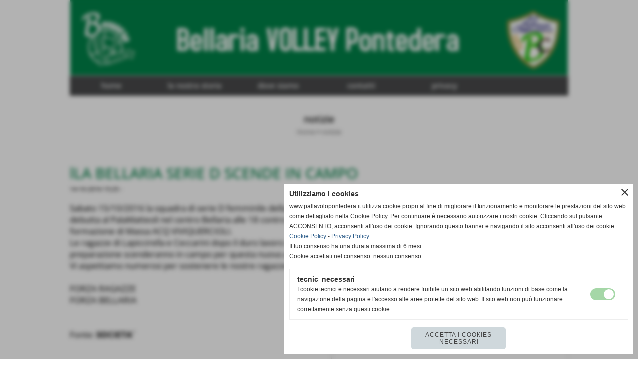

--- FILE ---
content_type: text/html; charset=UTF-8
request_url: https://www.pallavolopontedera.it/lLA-BELLARIA-SERIE-D-SCENDE-IN-CAMPO.htm
body_size: 6398
content:
<!-- T. scheda: 0.001 -->
<!-- T. newsscheda: 0.011 -->
<!DOCTYPE html>
<html lang="it">
<head>
<title>lLA BELLARIA SERIE D SCENDE IN CAMPO</title>
<meta charset="utf-8">
<meta name="description" content="Sabato 15/10/2016 la squadra di serie D femminile della Bellaria debutta al PalaMatteoli nel centro Bellaria alle 18 contro la formazione di Massa ACQ VIVIQUERC">
<meta name="keywords" content="SERIE D GIRONE B 2016/2017">
<link rel="canonical" href="https://www.pallavolopontedera.it/lLA-BELLARIA-SERIE-D-SCENDE-IN-CAMPO.htm"><meta http-equiv="Content-Security-Policy" content="upgrade-insecure-requests">
<meta property="og:author" content="www.pallavolopontedera.it">
<meta property="og:publisher" content="www.sitoper.it">
<meta name="generator" content="www.sitoper.it">
<meta name="robots" content="max-snippet:-1,max-image-preview:standard,max-video-preview:30"><!-- Allow web app to be run in full-screen mode - iOS. -->
<meta name="apple-mobile-web-app-capable" content="yes">
 <!-- Allow web app to be run in full-screen mode - Android. -->
<meta name="mobile-web-app-capable" content="yes">
<!-- Make the app title different than the page title - iOS. -->
<meta name="apple-mobile-web-app-title" content="Bellaria Volley">
<!-- Make the app title different than the page title and configure icons - Android. -->
<link rel="manifest" href="https://www.pallavolopontedera.it/appicon/manifest.json">
<!-- IE configuration for icons and colors is in browserconfig.xml -->
<meta name="msapplication-config" content="https://www.pallavolopontedera.it/appicon/browserconfig.xml" />
 <!-- Configure the status bar - iOS. -->
<meta name="apple-mobile-web-app-status-bar-style" content="">
<!-- iOS icons -->
<link rel="apple-touch-icon" sizes="57x57" href="https://www.pallavolopontedera.it/appicon/apple-icon-57x57.png">
<link rel="apple-touch-icon" sizes="60x60" href="https://www.pallavolopontedera.it/appicon/apple-icon-60x60.png">
<link rel="apple-touch-icon" sizes="72x72" href="https://www.pallavolopontedera.it/appicon/apple-icon-72x72.png">
<link rel="apple-touch-icon" sizes="76x76" href="https://www.pallavolopontedera.it/appicon/apple-icon-76x76.png">
<link rel="apple-touch-icon" sizes="114x114" href="https://www.pallavolopontedera.it/appicon/apple-icon-114x114.png">
<link rel="apple-touch-icon" sizes="120x120" href="https://www.pallavolopontedera.it/appicon/apple-icon-120x120.png">
<link rel="apple-touch-icon" sizes="144x144" href="https://www.pallavolopontedera.it/appicon/apple-icon-144x144.png">
<link rel="apple-touch-icon" sizes="152x152" href="https://www.pallavolopontedera.it/appicon/apple-icon-152x152.png">
<link rel="apple-touch-icon" sizes="180x180" href="https://www.pallavolopontedera.it/appicon/apple-icon-180x180.png">
<!-- Android icons -->
<link rel="icon" type="image/png" sizes="192x192" href="https://www.pallavolopontedera.it/appicon/android-icon-192x192.png">
<link rel="icon" type="image/png" sizes="32x32" href="https://www.pallavolopontedera.it/appicon/favicon-32x32.png">
<link rel="icon" type="image/png" sizes="96x96" href="https://www.pallavolopontedera.it/appicon/favicon-96x96.png">
<link rel="icon" type="image/png" sizes="16x16" href="https://www.pallavolopontedera.it/appicon/favicon-16x16.png">
<!-- Windows icons -->
<meta name="msapplication-TileImage" content="https://www.pallavolopontedera.it/appicon/ms-icon-144x144.png">
<link rel="shortcut icon" href="https://www.pallavolopontedera.it/appicon/favicon.ico" type="image/x-icon">
<!-- Windows dock color -->
<meta name="msapplication-TileColor" content="#ffffff">
<!-- Android dock color -->
<meta name="theme-color" content="">
	
<link rel="stylesheet preload" as="style" type="text/css" href="https://www.pallavolopontedera.it/fonts/material-icons/material-icons.css">
<link rel="stylesheet preload" as="style" type="text/css" href="https://www.server177.h725.net/fonts/open-sans/open-sans.css">
<link rel="stylesheet preload" as="style" type="text/css" href="https://www.server177.h725.net/fonts/pontano-sans/pontano-sans.css">
<link rel="stylesheet preload" as="style" type="text/css" href="https://www.server177.h725.net/fonts/roboto/roboto.css">
	
<link href="https://www.pallavolopontedera.it/css_personali/cachestile_larga1_1547.css" rel="stylesheet" type="text/css" media="all">
<meta name="viewport" content="width=device-width, initial-scale=1.0">
<meta name="format-detection" content="telephone=no">

		
<style>

			
	/* sfondo singolo */
	@media all and (min-width: 1000px) {
		body {
		    background-color: #ffffff !important;
		}
	}
</style>
<script src="https://www.pallavolopontedera.it/js/jquery.js"></script>
<script src="https://www.pallavolopontedera.it/js/datatimepicker/jquery.ui.timepicker.js?v=0.3.2" defer></script>
<link href="https://www.pallavolopontedera.it/js/datatimepicker/jquery.ui.timepicker.css?v=0.3.2" rel="stylesheet" type="text/css"/>
<script src="https://www.pallavolopontedera.it/js/jquery.ui.core.js"></script>
<script src="https://www.pallavolopontedera.it/js/datatimepicker/jquery.ui.datepicker.js" defer></script>
<script src="https://www.pallavolopontedera.it/js/datatimepicker/jquery.ui.timepicker-it.js" defer></script>
<script src="https://www.pallavolopontedera.it/js/datatimepicker/jquery.ui.datepicker-it.js" defer></script>
<link rel="stylesheet" href="https://www.pallavolopontedera.it/js/jquery-ui.css">

<script src="https://www.pallavolopontedera.it/js/libvarie.js?lu=14012026085022"></script>
<script src="https://www.pallavolopontedera.it/js/cookie/cookie.php?lu=14012026085022" defer></script>
<script src="https://www.pallavolopontedera.it/js/defer.php?lu=14012026085022" defer></script>
<script src="https://www.pallavolopontedera.it/js/menu.php?lu=14012026085022" defer></script>
<script src="https://www.pallavolopontedera.it/js/carrello.php?lu=14012026085022" defer></script>

<link rel="stylesheet preload" as="style" type="text/css" href="https://www.pallavolopontedera.it/js/slideshow/slideshow_css.php?lu=14012026085022">
<script src="https://www.pallavolopontedera.it/js/slideshow/slideshow_js.php?lu=14012026085022" defer></script>

<link rel="stylesheet preload" as="style" type="text/css" href="https://www.pallavolopontedera.it/js/slideshow2.0/slideshow_css.php?lu=14012026085022">
<script src="https://www.pallavolopontedera.it/js/slideshow2.0/slideshow_js.php?lu=14012026085022" defer></script>

<link rel="stylesheet preload" as="style" type="text/css" href="https://www.pallavolopontedera.it/js/calendario/calendario.css?lu=14012026085022">
<script src="https://www.pallavolopontedera.it/js/calendario/calendario.js?lu=14012026085022" defer></script>

<link rel="stylesheet preload" as="style" type="text/css" href="https://www.pallavolopontedera.it/js/boxscorrimento/boxscorrimento_css.php">
<script src="https://www.pallavolopontedera.it/js/boxscorrimento/boxscorrimento_js.php?lu=14012026085022" defer></script>

<link rel="stylesheet preload" as="style" type="text/css" href="https://www.pallavolopontedera.it/lightbox/lightbox_css.php?lu=14012026085022">
<script src="https://www.pallavolopontedera.it/lightbox/lightbox.js?lu=14012026085022" defer></script>

<script src="https://www.pallavolopontedera.it/js/inviaamico/inviaamico.js?lu=14012026085022" defer></script>

<!--Per rendere il sistema dei video di sfondo funzionante anche su explorer NON ELIMINARE LACIARE COSI-->
<!--[if lt IE 9]>
<script>
document.createElement('video');
</script>
<![endif]-->


<!-- NON SONO UN MODELLO -->	<script>
		var $jQCheckCampoAggiuntivo = jQuery.noConflict();
		
		$jQCheckCampoAggiuntivo(document).ready(function (index){
			
			$jQCheckCampoAggiuntivo("form[id^='moduloOrdine']").submit(function(index) {
				
				var selettore=$jQCheckCampoAggiuntivo(this).attr('id');
				var array=selettore.split('moduloOrdine');
				var trovate2=true;
				var patternemail = new RegExp(/^(("[\w-+\s]+")|([\w-+]+(?:\.[\w-+]+)*)|("[\w-+\s]+")([\w-+]+(?:\.[\w-+]+)*))(@((?:[\w-+]+\.)*\w[\w-+]{0,66})\.([a-z]{2,6}(?:\.[a-z]{2})?)$)|(@\[?((25[0-5]\.|2[0-4][\d]\.|1[\d]{2}\.|[\d]{1,2}\.))((25[0-5]|2[0-4][\d]|1[\d]{2}|[\d]{1,2})\.){2}(25[0-5]|2[0-4][\d]|1[\d]{2}|[\d]{1,2})\]?$)/i);
				var patterndate = new RegExp(/(?:0[1-9]|[12][0-9]|3[01])\/(?:0[1-9]|1[0-2])\/(?:19|20\d{2})/);
				
				$jQCheckCampoAggiuntivo("#moduloOrdine"+array[1]+" div[id^='ordinedatoaggiuntivovis_']").each(function (index, value) { 
					
					if(
						(!$jQCheckCampoAggiuntivo(this).find('input').val() || $jQCheckCampoAggiuntivo(this).find('input').val()=='undefined') && 
						(!$jQCheckCampoAggiuntivo(this).find('select').val() || $jQCheckCampoAggiuntivo(this).find('select').val()=='undefined') && 
						(!$jQCheckCampoAggiuntivo(this).find('textarea').val() || $jQCheckCampoAggiuntivo(this).find('textarea').val()=='undefined')
					)
					{
						trovate2=false;
					}
					else
					{
						//controllo i dati inseriti se email o data
						if($jQCheckCampoAggiuntivo(this).find('input').attr("id"))
						{
							var tipocampo = $jQCheckCampoAggiuntivo(this).find('input').attr("id").split('_');
							if(tipocampo[0]=='campoemail') 
							{
								if(!patternemail.test( $jQCheckCampoAggiuntivo(this).find('input').val() ))
								{
									trovate2=false;
								}								
							}
							else if(tipocampo[0]=='campodata')
							{
								if(!patterndate.test( $jQCheckCampoAggiuntivo(this).find('input').val() ))
								{
									trovate2=false;
								}
							}
						}						
					}													
				});
				
				if(!trovate2)
					{
					$jQCheckCampoAggiuntivo("#moduloOrdine"+array[1]+" #avvisocampiaggiuntivicomprasubito"+array[1]).show();
					return false;
					}
				else
					{
					$jQCheckCampoAggiuntivo("#moduloOrdine"+array[1]+" #avvisocampiaggiuntivicomprasubito"+array[1]).hide();
					}
			});
		});
	</script>
	
		
	
<style>

</style>
<!-- foglio stampa -->
<link rel="stylesheet" href="https://www.pallavolopontedera.it/css/stampa.css" media="print"> 

<!-- T. intestazionecss: 0.007 -->
	
<meta property="og:title" content="lLA BELLARIA SERIE D SCENDE IN CAMPO" />
<meta property="og:type" content="article" />
<meta property="og:url" content="https://www.pallavolopontedera.it/lLA-BELLARIA-SERIE-D-SCENDE-IN-CAMPO.htm" />
<meta property="og:description" content="Sabato 15/10/2016 la squadra di serie D femminile della Bellaria debutta al PalaMatteoli nel centro Bellaria alle 18 contro la formazione di Massa ACQ VIVIQUERC" />
<!-- img meta: locandinaviviquerciolifinita.jpg --><!-- 3 -->
<meta property="og:image" content="https://www.pallavolopontedera.it/foto/grandi/locandinaviviquerciolifinita.jpg" />
<meta name="twitter:image" content="https://www.pallavolopontedera.it/foto/grandi/locandinaviviquerciolifinita.jpg" />
<meta name="twitter:image:alt" content="" />
<meta property="og:image:type" content="image/jpg" />
<meta property="og:image:width" content="936" />
<meta property="og:image:height" content="1361" />

<meta name="twitter:card" content="summary_large_image">
<meta name="twitter:creator" content="@pallavolopontedera.it" />
<meta name="twitter:site" content="@pallavolopontedera.it">
<meta name="twitter:title" content="lLA BELLARIA SERIE D SCENDE IN CAMPO">
<meta name="twitter:description" content="Sabato 15/10/2016 la squadra di serie D femminile della Bellaria debutta al PalaMatteoli nel centro Bellaria alle 18 contro la formazione di Massa ACQ VIVIQUERC">
<meta name="twitter:domain" content="www.pallavolopontedera.it"></head>
<body id="news-scheda-432" class="">
	<a href="#contenuto-main" class="skip-link">Salta al contenuto principale</a>
<!-- inizio oggetti liberi body --><!-- fine oggetti liberi body -->
	<div id="sfondo-sito">
		<div id="data-ora">16 Gennaio 2026</div>
		
	<div id="accessoriofisso01"></div><div id="accessoriofisso02"></div><div id="accessorio-iniziosito"></div>
	<header id="testa" role="banner">
	    <div id="testa-interna"><!-- inizio oggetti liberi testa -->
<!-- fine oggetti liberi testa --><!-- no cache -->
<div class="box-generico ridotto "  id="box66">    
    <div class="boxContenuto">
		<div class="tab01">
		
			<!-- tab01 corpo -->
			<div class="tab01-corpo"><div class="contenitore-tab02">
			<div class="tab02 tab-nudo"><div class="tab02-area-foto"><div class="immagine align-center"><span class="nascosto">[</span><a href="https://www.pallavolopontedera.it" title="https://www.pallavolopontedera.it"><img src="/foto/grandi/bannera_alto.jpg" sizes="(min-width: 998px) 998px, 100vw" srcset="/foto/grandi/bannera_alto.jpg 998w" alt="" width="998" height="151"></a><span class="nascosto">]</span>
				<input name="w_immagine_box" id="w_immagine_box_spec_66_1" type="hidden" value="998">
				<input name="h_immagine_box" id="h_immagine_box_spec_66_1" type="hidden" value="151">
				</div></div>
				</div></div>	
			</div>
		</div>  
    	</div>
</div><!-- T. box 66: 0.002 --><!-- no cache --><!-- menu: 1 | eredita: no | chi eredita:  | tipo: orizzontale -->
	<div id="ancora-menu-orizzontale1-69"></div>
	<nav class="menu-orizzontale menu-orizzontale-con-blocco" id="menu-orizzontale1-69" style="z-index: 99" data-tipoMenu="orizzontale">
		<div class="menu-orizzontale-riga">
			<ul><li class="menu-orizzontale-tasto">
	<a href="https://www.pallavolopontedera.it/" title="home" data-urlPulsante="" data-moduloPulsante="homepage">home</a>
</li><li class="menu-orizzontale-tasto">
	<a href="la-nostra-storia.htm" title="la nostra storia" data-urlPulsante="pagine.php?pagina=2" data-moduloPulsante="pagine_aggiuntive">la nostra storia</a>
</li><li class="menu-orizzontale-tasto">
	<a href="https://www.pallavolopontedera.it/dove-siamo.htm" title="dove siamo" data-urlPulsante="dove-siamo.htm" data-moduloPulsante="pagine_aggiuntive">dove siamo</a>
</li><li class="menu-orizzontale-tasto">
	<a href="https://www.pallavolopontedera.it/contatti.htm" title="contatti" data-urlPulsante="contatti.htm" data-moduloPulsante="">contatti</a>
</li><li class="menu-orizzontale-tasto">
	<a href="https://www.pallavolopontedera.it/Informativa-privacy.htm" title="Informativa privacy" data-urlPulsante="Informativa-privacy.htm" data-moduloPulsante="pagine_aggiuntive">privacy</a>
</li>
	        		<li class="menu-orizzontale-tasto"></li>
				</ul>
			</div>
		</nav><!-- T. menu 69 parziale1: 0.000 | parziale2: 0.002 --><!-- T. menu 69: 0.002 -->		
	    <!-- CHIUSURA DI testa-interna -->
		</div>
	<!-- CHIUSURA DI testa -->
	</header>
	
	<div id="accessorio-iniziocontenuti"></div>		<div id="corpo-contenitore">
			<div id="corpo-contenuto-paginainterna">
								<div id="contenuti" class="news-scheda scheda">
				
				<main class="pag00" id="contenuto-main" role="main">
										<div class="pag00-testa">
								<div class="titolo">notizie</div><div class="sottotitolo"><span class="nascosto">percorso: </span><a href="https://www.pallavolopontedera.it/" title="torna a Home">Home</a> &gt; <a href="notizie-1.htm" title="torna a notizie">notizie</a></div>					</div> 
											<div class="pag00-corpo">
																
								<!-- pag01 - contenuti -->
								<article class="pag01">
									
								<header class="pag01-testa"><div class="titolo"><h1>lLA BELLARIA SERIE D SCENDE IN CAMPO</h1></div><div class="sottotitolo"><span class="sottotitolo-data">14-10-2016 15:25</span><span class="sottotitolo-categorie"> - </span></div>
								</header>									<div class="pag01-corpo">
											<div class="float-right struttura-immagine-dx"><div class="galleria-foto">
<div class="lb-galleriafotografica">    
 
        <label for="imagefotogallery432-1" title="zoom">
            <img src="foto/grandi/locandinaviviquerciolifinita.jpg" width="" height="" alt="" class="fotodazoomare" title="">
			<input type="hidden" id="datifotogallery432-1" data-pathfoto="foto/grandi/locandinaviviquerciolifinita.jpg" data-didascalia="" data-srcset="" data-sizes="" data-width="" data-height="" data-alt="" data-title="">
        </label>
			<input type="hidden" id="lb-maxelementfotogallery432" data-maxelement="1">
	        <div class="lb-overlay" id="overlayimagefotogallery432">	
	            <label for="lb-closefotogallery432">
	                <span class="lb-close">X CLOSE</span>					
					<span class="lb-contenitoreimmagine">					
	    	     		<img src="" srcset="" sizes="" width="" height="" alt="" title="" />
	    				 
	                    <label for="imagefotogallery432" title="<< precedente" class="lb-thumbimg">
	                        <span class="lb-prev"><span class="material-icons notranslate">keyboard_arrow_left</span></span>
	                    </label> 
	                    <label for="imagefotogallery432" title="successivo >>" class="lb-thumbimg">
	                        <span class="lb-next"><span class="material-icons notranslate">keyboard_arrow_right</span></span>
	                    </label>	
					</span>    				
					<span class="lb-didascalia"></span>				
	            </label>            
	        </div>    
<input type="radio" name="lb-galleryfotogallery432" id="lb-closefotogallery432">
</div>  
</div></div><div class="span-classe-testo testo">Sabato 15/10/2016 la squadra di serie D femminile della Bellaria debutta al PalaMatteoli nel centro Bellaria alle 18 contro la formazione di Massa ACQ VIVIQUERCIOLI.<div>Le ragazze di Lapiccirella e Ceccarini dopo il duro lavoro di preparazione scenderanno in campo per questa nuova avventura.</div><div>Vi aspettiamo numerosi per sostenere le nostre ragazze</div><div><BR></div><div>FORZA RAGAZZE</div><div>FORZA BELLARIA</div><BR><BR>Fonte: <strong>SOCIETA&acute;</strong></div><div class="clear-right"></div><div class="link-accessori">
<span class="nascosto">[</span><span title="condividi su Facebook" onclick="shareFacebook('https://www.pallavolopontedera.it/lLA-BELLARIA-SERIE-D-SCENDE-IN-CAMPO.htm','lLA+BELLARIA+SERIE+D+SCENDE+IN+CAMPO');" style="cursor: pointer;"><img src="/img/share-facebook.png" alt="icona di Facebook"></span><span class="nascosto">]</span> </div>									</div> 	
																	</article>
								<!-- FINE pag01 - contenuti -->								
								<div class="box-paginazione">
												<div class="float-left" style="width: 33%"><a href="VITTORIA-DELLA-SERIE-D.htm" title="scheda precedente: VITTORIA DELLA SERIE D">&lt;&lt; precedente</a></div>
										  <div class="float-left visibilita-solo-pc align-center" style="width: 33%">&nbsp;
										  </div>
										  <div class="float-right align-right" style="width: 33%"><a href="AL-VIA-IL-CAMPIONATO-SRIE-D.htm" title="scheda successiva: AL VIA IL CAMPIONATO SRIE D">successivo >></a></div><div class="clear-left clear-right"></div></div>					</div>					
				    				</main>	
		    <!-- FINE ZONA DEI CONTENUTI -->
		    </div>
		        
			<div class="cancellatore-corpo"></div>
		</div>
	</div>
	<hr>
	<div id="accessorio-finecontenuti"></div>
<!-- T. schedatemplate: 0.022 -->
<footer id="piede-contenitore" role="contentinfo">
	<!-- inizio oggetti liberi piede -->
<!-- fine oggetti liberi piede -->	
	<div id="piede-contenuto">		
		<!-- no cache -->
<div class="box-dati-azienda largo "  id="box20">    
    <div class="boxContenuto">
		<div class="tab01">
		
			<!-- tab01 corpo -->
			<div class="tab01-corpo">
				<div class="tab02 tab-nudo">
					<div class="tab02-corpo">
						
			<div class="descrizione">
				<span style="font-family: Verdana;">Pallavolo G.S. Bellaria Pontedera<BR>Via Diaz, 35 - Pontedera (Pisa)<BR>P.I. 01338370503 <BR><BR>Tel. 328 8050475<BR><a href="mailto:info@pallavolopontedera.it" title="info@pallavolopontedera.it">pallavolo@gsbellaria.it</a></span>
			</div>
					</div>
				</div>	
			</div>
		</div>  
    	</div>
</div><!-- T. box 20: 0.001 -->		
	</div>
</footer>
		<!-- T. piede: 0.002 -->

<div id="firma" role="region" aria-label="Crediti del sito">
	<a href="https://www.sitoper.it" title="Creazione siti web">Realizzazione siti web www.sitoper.it</a>
</div><div id="windows_confirm_delete">
    <div id="windows_confirm_delete_label"></div>    
    <div id="windows_confirm_delete_button"></div>
</div>
<button type="button" id="tornasu" class="tornasu" aria-label="Torna all'inizio">
  <img src="/img/torna-su.png" alt="" aria-hidden="true" role="presentation">
</button>
	<aside id="risoluzioneschermo" style="display: none;">
	<span id="risoluzionedimensione"> × </span><span id="detectmobile">no</span><span id="stilemobileattivo">mobilesi</span> - DetectMobile: no (stile mobile: mobilesi && session windowwidth: )</aside>
<aside id="linguabrowsersitoweb" style="display: none;">
	<div id="linguabrowser"></div>
	<div id="linguasitoweb"></div>
</aside>
	<!--
-->
<div id="area-cookie2021-promemoria" title="Apri impostazioni cookies" role="button" tabindex="0" aria-haspopup="dialog" aria-controls="area-cookie2021" aria-label="Apri impostazioni cookies"><span class="material-icons notranslate" aria-hidden="true">cookie</span></div>
<div id="area-cookie2021-sfondo" style="display: none;" aria-hidden="true"></div>
<div id="area-cookie2021" style="display: none;" role="dialog" aria-modal="true" aria-labelledby="cookie2021-title" aria-describedby="cookie2021-desc">
	<span id="area-cookie2021-chiudi" class="material-icons notranslate" title="Chiudi il banner e accetta i cookies necessari" role="button" tabindex="0" aria-label="Chiudi il banner e accetta i cookies necessari">close</span>
	<div class="area-cookie2021-contenuto">	
		<div class="area-cookie2021-contenuto-titolo" id="cookie2021-title">Utilizziamo i cookies</div>		
		<div class="area-cookie2021-contenuto-info" id="cookie2021-desc">
			<div>www.pallavolopontedera.it utilizza cookie propri al fine di migliorare il funzionamento e monitorare le prestazioni del sito web come dettagliato nella Cookie Policy. Per continuare &egrave; necessario autorizzare i nostri cookie. Cliccando sul pulsante ACCONSENTO, acconsenti all'uso dei cookie. Ignorando questo banner e navigando il sito acconsenti all'uso dei cookie.</div>
			<div><a href="Informativa-sui-cookies.htm" title="Cookie Policy" rel="nofollow">Cookie Policy</a> - <a href="Informativa-privacy.htm" title="Privacy Policy" rel="nofollow">Privacy Policy</a></div>
			<div id="statoconsensocookiebanner">Il tuo consenso ha una durata massima di 6 mesi.<BR>Cookie accettati nel consenso: nessun consenso<BR></div>
		</div>		
		<div class="area-cookie2021-contenuto-dettagli">
			<div class="area-cookie2021-contenuto-dettagli-cookie" style="display: block;">					
				<div class="area-cookie2021-contenuto-dettagli-cookie-blocco">
					<div class="area-cookie2021-contenuto-dettagli-cookie-blocco-info">
						<div class="area-cookie2021-contenuto-dettagli-cookie-blocco-nome" id="nome_necessary">
							tecnici necessari
						</div>
						<div class="area-cookie2021-contenuto-dettagli-cookie-blocco-descrizione" id="desc_necessary">
							I cookie tecnici e necessari aiutano a rendere fruibile un sito web abilitando funzioni di base come la navigazione della pagina e l'accesso alle aree protette del sito web. Il sito web non può funzionare correttamente senza questi cookie.
						</div>
					</div>
					<div class="area-cookie2021-contenuto-dettagli-cookie-blocco-consenso" aria-disabled="true" role="presentation" aria-hidden="true">
						<input type="checkbox" id="label_consensocookienecessary" aria-describedby="nome_necessary desc_necessary" aria-label="tecnici necessari (non modificabile)" disabled checked>
						<label for="label_consensocookienecessary" class="interruttore sbiadito" title="tecnici necessari">
							<span class="nascosto">tecnici necessari (non modificabile)</span>
							<span class="interruttoreslider round disabilitato" aria-hidden="true"></span>
						</label>						
					</div>
				</div>	
			</div>		
		</div>		
		<div class="area-cookie2021-contenuto-pulsanti">
			<div id="area-cookie2021-necessari" class="bottone bottone-p bottone-cookie2021" title="Accetta i cookies necessari" role="button" tabindex="0" aria-label="Accetta i cookies necessari">Accetta i cookies necessari</div>
		</div>
	</div>	
</div></div>
<div id="accessorio-finepiede"></div>
<!-- 51t0p3r-51am0-1-p1u-b3ll1 | /lLA-BELLARIA-SERIE-D-SCENDE-IN-CAMPO.htm | /scheda.php?par=lLA-BELLARIA-SERIE-D-SCENDE-IN-CAMPO | news_scheda.php?idnews=432 | 81.4.100.40 | OK140 | 0.039 | PHP 7.2.24 -->
	<input type="hidden" id="requestUriDoveSono" name="requestUriDoveSono" value="lLA-BELLARIA-SERIE-D-SCENDE-IN-CAMPO.htm">
	<input type="hidden" id="phpSelfDoveSono" name="phpSelfDoveSono" value="scheda.php">
	<input type="hidden" id="phpSelfDoveSono2" name="phpSelfDoveSono2" value="news_scheda.php">
	<input type="hidden" id="queryStringDoveSono" name="queryStringDoveSono" value="par=lLA-BELLARIA-SERIE-D-SCENDE-IN-CAMPO">
	<input type="hidden" id="queryStringDoveSono2" name="queryStringDoveSono2" value="idnews=432">
	<input type="hidden" id="moduloDoveSono" name="moduloDoveSono" value="news">
	<input type="hidden" id="array_menu_dedicato_dipendedasezione" name="array_menu_dedicato_dipendedasezione" value=""></body>
</html>
<!--FINEA-->
<!--FINEB-->